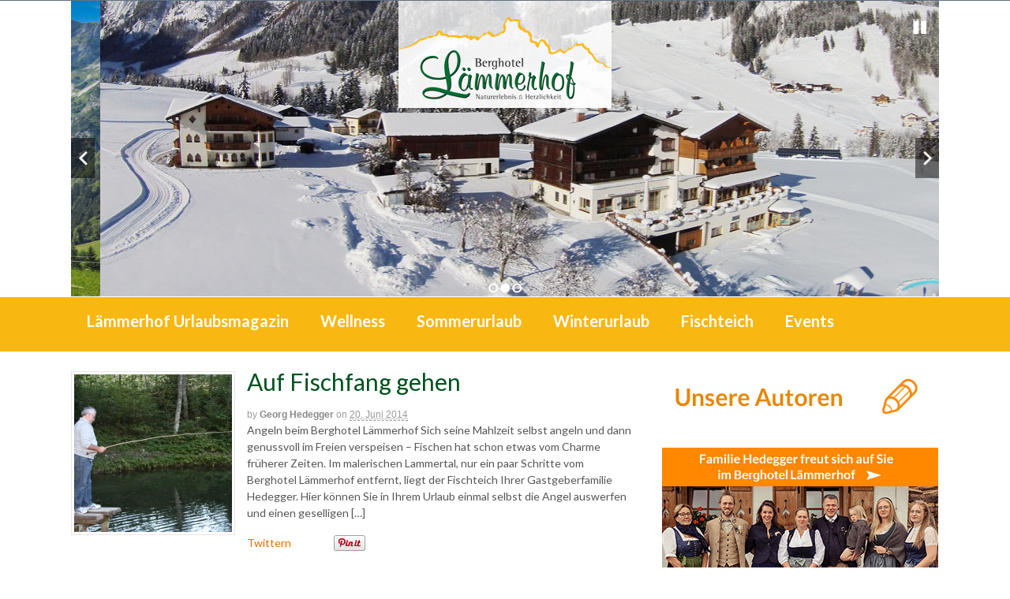

--- FILE ---
content_type: text/html; charset=UTF-8
request_url: https://www.laemmerhof.at/blog/tag/angeln-salzburger-land/
body_size: 8443
content:

<!DOCTYPE html>
<html lang="de-DE" prefix="og: http://ogp.me/ns#">
<head>
  
 <!--<script type="text/javascript" src="/blog/wp-content/themes/canvas/js/jquery.js"></script>
  <script type="text/javascript" src="/blog/wp-content/themes/canvas/js/bootstrap.min.js"></script>-->
  
<link rel="stylesheet" type="text/css" href="/blog/wp-content/themes/canvas/css/bootstrap.css" />
  <script type="text/javascript" src="/blog/wp-content/themes/canvas/js/co_block.js"></script>

 <!-- <script type="text/javascript" src="/blog/co_block.js"></script> -->

 

<meta charset="UTF-8" />
<title>angeln salzburger land Archives - Lämmerhof&#039;s Blog</title>
<meta http-equiv="Content-Type" content="text/html; charset=UTF-8" />
<link rel="stylesheet" type="text/css" href="https://www.laemmerhof.at/blog/wp-content/themes/canvas/style.css" media="all" />
<link rel="pingback" href="https://www.laemmerhof.at/blog/xmlrpc.php" />

	<style type="text/css">
		#fancybox-close{right:-15px;top:-15px}
		div#fancybox-content{border-color:#FFFFFF}
		div#fancybox-title{background-color:#FFFFFF}
		div#fancybox-outer{background-color:#FFFFFF}
		div#fancybox-title-inside{color:#333333}
	</style>

	
<!-- This site is optimized with the Yoast SEO plugin v3.0.3 - https://yoast.com/wordpress/plugins/seo/ -->
<meta name="robots" content="noindex,follow"/>
<link rel="canonical" href="https://www.laemmerhof.at/blog/tag/angeln-salzburger-land/" />
<meta property="og:locale" content="de_DE" />
<meta property="og:type" content="object" />
<meta property="og:title" content="angeln salzburger land Archives - Lämmerhof&#039;s Blog" />
<meta property="og:url" content="https://www.laemmerhof.at/blog/tag/angeln-salzburger-land/" />
<meta property="og:site_name" content="Lämmerhof&#039;s Blog" />
<!-- / Yoast SEO plugin. -->

<link rel="alternate" type="application/rss+xml" title="Lämmerhof&#039;s Blog &raquo; Feed" href="https://www.laemmerhof.at/blog/feed/" />
<link rel="alternate" type="application/rss+xml" title="Lämmerhof&#039;s Blog &raquo; Kommentar-Feed" href="https://www.laemmerhof.at/blog/comments/feed/" />
<link rel="alternate" type="application/rss+xml" title="Lämmerhof&#039;s Blog &raquo; angeln salzburger land Schlagwort-Feed" href="https://www.laemmerhof.at/blog/tag/angeln-salzburger-land/feed/" />
<link rel='stylesheet' id='fancybox-css'  href='https://www.laemmerhof.at/blog/wp-content/plugins/fancybox-for-wordpress/fancybox/fancybox.css?ver=4.0.8' type='text/css' media='all' />
<link rel='stylesheet' id='respslidercss-css'  href='https://www.laemmerhof.at/blog/wp-content/plugins/responsive-header-image-slider/css/responsiveimgslider.css?ver=3.2.1' type='text/css' media='all' />
<link rel='stylesheet' id='theme-stylesheet-css'  href='https://www.laemmerhof.at/blog/wp-content/themes/canvas/style.css?ver=4.0.8' type='text/css' media='all' />
<link rel='stylesheet' id='jetpack_css-css'  href='https://www.laemmerhof.at/blog/wp-content/plugins/jetpack/css/jetpack.css?ver=3.4.3' type='text/css' media='all' />
<link rel='stylesheet' id='woo-responsive-layout-css'  href='https://www.laemmerhof.at/blog/wp-content/themes/canvas/css/generator.php?layout_width=1100&#038;ver=1.0.0' type='text/css' media='screen' />
<script type='text/javascript' src='https://www.laemmerhof.at/blog/wp-includes/js/jquery/jquery.js?ver=1.11.1'></script>
<script type='text/javascript' src='https://www.laemmerhof.at/blog/wp-includes/js/jquery/jquery-migrate.min.js?ver=1.2.1'></script>
<script type='text/javascript' src='https://www.laemmerhof.at/blog/wp-content/plugins/fancybox-for-wordpress/fancybox/jquery.fancybox.js?ver=1.3.8'></script>
<script type='text/javascript' src='https://www.laemmerhof.at/blog/wp-content/plugins/responsive-header-image-slider/js/jquery.slides.min.js?ver=3.2.1'></script>
<script type='text/javascript' src='https://www.laemmerhof.at/blog/wp-content/themes/canvas/includes/js/third-party.js?ver=4.0.8'></script>
<script type='text/javascript' src='https://www.laemmerhof.at/blog/wp-content/themes/canvas/includes/js/jquery.flexslider.min.js?ver=4.0.8'></script>
<script type='text/javascript'>
/* <![CDATA[ */
var woo_localized_data = {"select_a_page":"Select a page:"};
/* ]]> */
</script>
<script type='text/javascript' src='https://www.laemmerhof.at/blog/wp-content/themes/canvas/includes/js/general.js?ver=4.0.8'></script>
<meta name="generator" content="WordPress 4.0.8" />

<!-- Fancybox for WordPress -->
<script type="text/javascript">
jQuery(function(){

jQuery.fn.getTitle = function() { // Copy the title of every IMG tag and add it to its parent A so that fancybox can show titles
	var arr = jQuery("a.fancybox");
	jQuery.each(arr, function() {
		var title = jQuery(this).children("img").attr("title");
		jQuery(this).attr('title',title);
	})
}

// Supported file extensions
var thumbnails = jQuery("a:has(img)").not(".nolightbox").filter( function() { return /\.(jpe?g|png|gif|bmp)$/i.test(jQuery(this).attr('href')) });

thumbnails.addClass("fancybox").attr("rel","fancybox").getTitle();
jQuery("a.fancybox").fancybox({
	'cyclic': false,
	'autoScale': true,
	'padding': 5,
	'opacity': true,
	'speedIn': 500,
	'speedOut': 500,
	'changeSpeed': 300,
	'overlayShow': true,
	'overlayOpacity': "0.9",
	'overlayColor': "#000000",
	'titleShow': false,
	'titlePosition': 'inside',
	'enableEscapeButton': true,
	'showCloseButton': true,
	'showNavArrows': true,
	'hideOnOverlayClick': true,
	'hideOnContentClick': false,
	'width': 560,
	'height': 340,
	'transitionIn': "fade",
	'transitionOut': "fade",
	'centerOnScroll': true
});


})
</script>
<!-- END Fancybox for WordPress -->

<!-- Theme version -->
<meta name="generator" content="Canvas 5.0.12" />
<meta name="generator" content="WooFramework 5.5.1" />
<style type="text/css">
body {background-repeat:no-repeat;background-position:top left;background-attachment:scroll;border-top:0px solid #000000;}
a:link, a:visited {color:#e07000}
a:hover, .post-more a:hover, .post-meta a:hover, .post p.tags a:hover {color:#e07000}
#header {background-repeat:no-repeat;background-position:top center;margin-top:0px;margin-bottom:0px;padding-top:0px;padding-bottom:0px;border:0px solid ;}
#logo {padding-left:0px;}#topad {padding-right:0px;}
#logo .site-title a {font:bold 38px/1em 'Lato', arial, sans-serif;color:#00521f;}
#logo .site-description {font:normal 13px/1em "Helvetica Neue", Helvetica, sans-serif;color:#999999;}
body, p { font:normal 14px/1.5em 'Lato', arial, sans-serif;color:#555555; }
h1 { font:bold 38px/1.5em 'Lato', arial, sans-serif;color:#00521f; }h2 { font:bold 24px/1.5em 'Lato', arial, sans-serif;color:#00521f; }h3 { font:bold 20px/1.5em "Helvetica Neue", Helvetica, sans-serif;color:#222222; }h4 { font:bold 16px/1.5em "Helvetica Neue", Helvetica, sans-serif;color:#222222; }h5 { font:bold 14px/1.5em "Helvetica Neue", Helvetica, sans-serif;color:#222222; }h6 { font:bold 12px/1.5em "Helvetica Neue", Helvetica, sans-serif;color:#222222; }
.post .title, .page .title, .post .title a:link, .post .title a:visited, .page .title a:link, .page .title a:visited {font:bold 30px/1.2em 'Lato', arial, sans-serif;color:#00521f;}
.post-meta { font:normal 12px/1.5em "Helvetica Neue", Helvetica, sans-serif;color:#999999; }
.entry, .entry p{ font:normal 14px/1.5em 'Lato', arial, sans-serif;color:#555555; }
.post-more {font:normal 12px/1.5em Arial, sans-serif;color:;border-top:0px solid #e6e6e6;border-bottom:0px solid #e6e6e6;}
#post-author, #connect {border-top:1px solid #e6e6e6;border-bottom:1px solid #e6e6e6;border-left:1px solid #e6e6e6;border-right:1px solid #e6e6e6;border-radius:0px;-moz-border-radius:0px;-webkit-border-radius:0px;background-color:#fafafa}
.nav-entries a, .woo-pagination { font:normal 12px/1em "Helvetica Neue", Helvetica, sans-serif;color:#888; }
.woo-pagination a, .woo-pagination a:hover {color:#888!important}
.widget h3 {font:bold 14px/1.5em Lato;color:#555555;border-bottom:1px solid #e6e6e6;}
.widget_recent_comments li, #twitter li { border-color: #e6e6e6;}
.widget p, .widget .textwidget { font:normal 12px/1.5em Arial, sans-serif;color:#555555; }
.widget {font:normal 12px/1.5em Arial, sans-serif;color:#555555;border-radius:0px;-moz-border-radius:0px;-webkit-border-radius:0px;}
#tabs .inside li a, .widget_woodojo_tabs .tabbable .tab-pane li a { font:bold 12px/1.5em 'Lato', arial, sans-serif;color:#555555; }
#tabs .inside li span.meta, .widget_woodojo_tabs .tabbable .tab-pane li span.meta { font:normal 11px/1.5em 'Lato', arial, sans-serif;color:#555555; }
#tabs ul.wooTabs li a, .widget_woodojo_tabs .tabbable .nav-tabs li a { font:normal 11px/2em 'Lato', arial, sans-serif;color:#555555; }
ul.nav li a, #navigation ul.rss a { font:bold 20px/1em 'Lato', arial, sans-serif;color:#ffffff; }
#navigation ul.nav li ul  { border: 0px solid #dbdbdb; }
#navigation ul.nav > li > ul  { left: 0; }
#navigation ul.nav > li  { border-right: 0px solid #dbdbdb; }#navigation ul.nav > li > ul  { left: 0; }
#navigation  { box-shadow: none; -moz-box-shadow: none; -webkit-box-shadow: none; }#navigation ul li:first-child, #navigation ul li:first-child a { border-radius:0px 0 0 0px; -moz-border-radius:0px 0 0 0px; -webkit-border-radius:0px 0 0 0px; }
#navigation {background:#f8b711;border-top:0px solid #dbdbdb;border-bottom:0px solid #dbdbdb;border-left:0px solid #dbdbdb;border-right:0px solid #dbdbdb;border-radius:0px; -moz-border-radius:0px; -webkit-border-radius:0px;}
#top ul.nav li a { font:normal 12px/1.6em Arial, sans-serif;color:#ddd; }
#footer, #footer p { font:normal 18px/1em 'Lato', arial, sans-serif;color:#ffffff; }
#footer {background-color:#f8b711;border-top:11px solid #e78605;border-bottom:0px solid ;border-left:0px solid ;border-right:0px solid ;border-radius:0px; -moz-border-radius:0px; -webkit-border-radius:0px;}
.magazine #loopedSlider .content h2.title a { font:bold 24px/1em 'Francois One', arial, sans-serif;color:#ffffff; }
.magazine #loopedSlider .content .excerpt p { font:normal 12px/1.5em Arial, sans-serif;color:#cccccc; }
.business #loopedSlider .content h2 { font:bold 24px/1em Arial, sans-serif;color:#ffffff; }
.business #loopedSlider .content h2.title a { font:bold 24px/1em Arial, sans-serif;color:#ffffff; }
#wrapper .business #loopedSlider .content p { font:normal 12px/1.5em Arial, sans-serif;color:#cccccc; }
.archive_header h1 { font:bold 18px/1em Arial, sans-serif;color:#222222; }
.archive_header {border-bottom:0px solid #e6e6e6;}
.archive_header .catrss { display:none; }
</style>

<!-- Google Webfonts -->
<link href="https://fonts.googleapis.com/css?family=Lato:400,700,400italic|Francois+One" rel="stylesheet" type="text/css" />

<!-- Always force latest IE rendering engine (even in intranet) & Chrome Frame -->
<meta http-equiv="X-UA-Compatible" content="IE=edge,chrome=1" />

<!--  Mobile viewport scale -->
<meta content="initial-scale=1.0, maximum-scale=1.0, user-scalable=yes" name="viewport"/>

<!-- Custom Favicon -->
<link rel="shortcut icon" href="https://www.laemmerhof.at/blog/wp-content/uploads/2014/05/favicon.ico"/>

<!-- Woo Shortcodes CSS -->
<link href="https://www.laemmerhof.at/blog/wp-content/themes/canvas/functions/css/shortcodes.css" rel="stylesheet" type="text/css" />

<!-- Custom Stylesheet -->
<link href="https://www.laemmerhof.at/blog/wp-content/themes/canvas/custom.css" rel="stylesheet" type="text/css" />



<!-- Fügen Sie dieses Tag in den head-Abschnitt oder direkt vor dem schließenden body-Tag ein. -->
<script type="text/javascript" src="https://apis.google.com/js/platform.js">
  {lang: 'de'}
</script>


<div id="fb-root"></div>
<script>(function(d, s, id) {
  var js, fjs = d.getElementsByTagName(s)[0];
  if (d.getElementById(id)) return;
  js = d.createElement(s); js.id = id;
  js.src = "//connect.facebook.net/de_DE/sdk.js#xfbml=1&appId=231132306918680&version=v2.0";
  fjs.parentNode.insertBefore(js, fjs);
}(document, 'script', 'facebook-jssdk'));</script>


<script>
  (function(i,s,o,g,r,a,m){i['GoogleAnalyticsObject']=r;i[r]=i[r]||function(){
  (i[r].q=i[r].q||[]).push(arguments)},i[r].l=1*new Date();a=s.createElement(o),
  m=s.getElementsByTagName(o)[0];a.async=1;a.src=g;m.parentNode.insertBefore(a,m)
  })(window,document,'script','//www.google-analytics.com/analytics.js','ga');

 ga('create', 'UA-33359063-3', 'laemmerhof.at');
  ga('require', 'displayfeatures');
  ga('send', 'pageview');

</script>
<!-- Google tag (gtag.js) 2023-08-23 #10500#, dann 2023-09-04 #10610# -->
<script async src="https://www.googletagmanager.com/gtag/js?id=G-R6FW07P7XZ"></script>
<script>
  window.dataLayer = window.dataLayer || [];
  function gtag(){dataLayer.push(arguments);}
  gtag('js', new Date());

  gtag('config', 'G-R6FW07P7XZ');
</script>

<script type='text/javascript' src='https://www.laemmerhof.at/blog/wp-content/themes/canvas/js/fixed-nav.js'></script>

</head>
<body class="archive tag tag-angeln-salzburger-land tag-71 chrome two-col-left width-1100 two-col-left-1100">
<div id="fb-root"></div>
<script>(function(d, s, id) {
  var js, fjs = d.getElementsByTagName(s)[0];
  if (d.getElementById(id)) return;
  js = d.createElement(s); js.id = id;
  js.src = "//connect.facebook.net/de_DE/sdk.js#xfbml=1&appId=231132306918680&version=v2.0";
  fjs.parentNode.insertBefore(js, fjs);
}(document, 'script', 'facebook-jssdk'));</script>


<div id="top-wrapper">

    
	
	<!--<div id="header_top"><a  style="margin-right: 15px;" href="https://www.wko.at/Content.Node/Interessenvertretung/s/index.html">Wirtschaftskammer Salzburg</a><a  style="margin-right: 15px;" href="https://www.wko.at/Content.Node/branchen/sbg/Startseite_-_Sparte_Tourismus_und_Freizeitwirtschaft.html">Sparte Tourismus-Freizeit</a><a href="https://www.wko.at/Content.Node/branchen/sbg/Offenlegung.html">Impressum</a></div>-->
	
	</div> <!---top-wrapper--->

<div id="top-header">


	<div id="header" class="col-full">
	

 		
		       
		<div id="logo">
		<a href="https://www.laemmerhof.at/blog/" title="Urlaub am Lämmerhof"><img src="https://www.laemmerhof.at/blog/wp-content/uploads/2014/05/logo.png" alt="Lämmerhof&#039;s Blog" /></a>
<span class="site-title"><a href="https://www.laemmerhof.at/blog/">Lämmerhof&#039;s Blog</a></span>
<span class="site-description">Urlaub am Lämmerhof</span>
		</div><!-- /#logo -->
		
		<div class="headerslider"> 	  <div id="slides" class="design-1 sp-rhimgs-slider-1">
	<div class="slide-image"><img width="1100" height="375" src="https://www.laemmerhof.at/blog/wp-content/uploads/2016/09/blog-head-new-2.jpg" class="attachment-url wp-post-image" alt="blog-head-new-2" />	</div><div class="slide-image"><img width="1100" height="375" src="https://www.laemmerhof.at/blog/wp-content/uploads/2016/09/blog-winter-drohne.jpg" class="attachment-url wp-post-image" alt="blog-winter-drohne" />	</div><div class="slide-image"><img width="1100" height="375" src="https://www.laemmerhof.at/blog/wp-content/uploads/2016/09/blog-header-new.jpg" class="attachment-url wp-post-image" alt="blog-header-new" />	</div>		</div>
		
	<script type="text/javascript">
	
	 jQuery(function() {
	
	  jQuery('.sp-rhimgs-slider-1').slidesjs({
		width: 1024,
		height: 350,
		start: 1,	
		play: {
		  active: true,
		  auto: true,
		  interval: 2000,
		  swap: true,
		  effect: "slide"
		},
	 
	 effect: {
	  slide: {        
		speed: 1000           
	  },
	  fade: {
		speed: 1000,         
		crossfade: true          
	  }
	},
	navigation: {
	 active: true,
	  effect: "slide"
	  },
		
	pagination: {
	  active: true,
	   effect: "slide"
	  
	}

	  });
	  
	
	});
	

	</script>
	
	</div>
	      </div> <!---top-header--->
		  
		
	   
		
		
	      
		     
	</div><!-- /#header -->
	
	<div class="spacer-wrapper">
		<div class="spacer"></div>
	</div>

	<div id="top-menu">
	 <h3 class="nav-toggle icon"><a href="#navigation">Navigation</a></h3>
	
		<div id="navigation" class="col-full">
				<ul id="main-nav" class="nav fl"><li id="menu-item-5875" class="menu-item menu-item-type-post_type menu-item-object-page menu-item-5875"><a href="https://www.laemmerhof.at/blog/">Lämmerhof Urlaubsmagazin</a></li>
<li id="menu-item-5689" class="menu-item menu-item-type-taxonomy menu-item-object-category menu-item-5689"><a href="https://www.laemmerhof.at/blog/category/wellness/">Wellness</a></li>
<li id="menu-item-5688" class="menu-item menu-item-type-taxonomy menu-item-object-category menu-item-5688"><a href="https://www.laemmerhof.at/blog/category/sommerurlaub/">Sommerurlaub</a></li>
<li id="menu-item-5690" class="menu-item menu-item-type-taxonomy menu-item-object-category menu-item-5690"><a href="https://www.laemmerhof.at/blog/category/winterurlaub/">Winterurlaub</a></li>
<li id="menu-item-5686" class="menu-item menu-item-type-taxonomy menu-item-object-category menu-item-5686"><a href="https://www.laemmerhof.at/blog/category/fischteich/">Fischteich</a></li>
<li id="menu-item-5687" class="menu-item menu-item-type-taxonomy menu-item-object-category menu-item-5687"><a href="https://www.laemmerhof.at/blog/category/kultur-events/">Events</a></li>
</ul>	
	</div><!-- /#navigation -->
	
	</div>

 
<div id="wrapper">  


      
	
      
    <!-- #content Starts -->
	    <div id="content" class="col-full">
    
    	<div id="main-sidebar-container">    
		
            <!-- #main Starts -->
                        <div id="main" class="col-left">
            	
			<h1 class="archive_header">Tag Archiv | angeln salzburger land</h1>
<div class="fix"></div>

<div class="post-5899 post type-post status-publish format-standard has-post-thumbnail hentry category-allgemein category-berghotel-laemmerhof category-fischteich category-sommerurlaub tag-angeln-mit-den-gasten tag-angeln-salzburger-land tag-fischen tag-fischen-im-lammertal tag-fischen-und-grillen tag-fischteich tag-lammertaler-fischteich-kendlbach">
<a href="https://www.laemmerhof.at/blog/salzburger-land-fischfang/"  title="Auf Fischfang gehen"><img src="https://www.laemmerhof.at/blog/wp-content/uploads/2014/05/img_7040-200x200.jpg" alt="Restaurant Fischteich vom Berghotel Lämmerhof"  width="200"  height="200"  class="woo-image thumbnail alignleft" /></a><h2 class="title"><a href="https://www.laemmerhof.at/blog/salzburger-land-fischfang/" rel="bookmark" title="Auf Fischfang gehen">Auf Fischfang gehen</a></h2><div class="post-meta"><span class=small>By</span> <span class="author vcard"><span class="fn"><a href="https://www.laemmerhof.at/blog/author/georg-hedegger/" title="Beiträge von Georg Hedegger" rel="author">Georg Hedegger</a></span></span> <span class=small>on</span> <abbr class="date time published" title="2014-06-20T06:00:42+0000">20. Juni 2014</abbr>    </div>
	<div class="entry">
	    <p>Angeln beim Berghotel Lämmerhof Sich seine Mahlzeit selbst angeln und dann genussvoll im Freien verspeisen – Fischen hat schon etwas vom Charme früherer Zeiten. Im malerischen Lammertal, nur ein paar Schritte vom Berghotel Lämmerhof entfernt, liegt der Fischteich Ihrer Gastgeberfamilie Hedegger. Hier können Sie in Ihrem Urlaub einmal selbst die Angel auswerfen und einen geselligen [&hellip;]</p>
	</div><!-- /.entry -->
	
	<!-------------SOCIAL MEDIAS------------------>
<div class="social-media-buttons">
	
<div class="google-plus-button">

<!-- Fügen Sie dieses Tag an der Stelle ein, an der die +1-Schaltfläche erscheinen soll. -->
<div class="g-plusone" data-size="medium" data-annotation="none"></div>

</div>

<div class="facebook-button">
<div class="fb-like" data-layout="button" data-action="like" data-show-faces="false" data-share="false"></div>
</div>
<div class="twitter-button">
<a href="https://twitter.com/share" class="twitter-share-button" data-lang="de">Twittern</a>
<script>!function(d,s,id){var js,fjs=d.getElementsByTagName(s)[0],p=/^http:/.test(d.location)?'http':'https';if(!d.getElementById(id)){js=d.createElement(s);js.id=id;js.src=p+'://platform.twitter.com/widgets.js';fjs.parentNode.insertBefore(js,fjs);}}(document, 'script', 'twitter-wjs');</script>
</div>
	
	
	<div class="pinterest-button">
	<a href="//de.pinterest.com/pin/create/button/" data-pin-do="buttonBookmark" ><img src="//assets.pinterest.com/images/pidgets/pinit_fg_en_rect_gray_20.png" /></a>
<!-- Please call pinit.js only once per page -->
<script type="text/javascript" async src="//assets.pinterest.com/js/pinit.js"></script>
	
	</div>
	
</div>
	
	<!------------------SOCIAL MEDIAS ENDE-------------------->
	
	
	<div class="fix"></div>
			<div class="post-more">   
			<span class="read-more"><a href="https://www.laemmerhof.at/blog/salzburger-land-fischfang/" title="weiterlesen">weiterlesen</a></span>  · <span class="post-comments comments">Comments are closed</span>		</div>                        	
	</div><!-- /.post -->
<div class="post-4715 post type-post status-publish format-standard hentry category-berghotel-laemmerhof category-sommerurlaub tag-alpengasthof-lammerhof tag-angeln-salzburger-land tag-fischen tag-fischen-im-salzburger-land tag-fischteich tag-sommer-alpengasthof tag-sommerurlaub-lammertal">
<h2 class="title"><a href="https://www.laemmerhof.at/blog/fischen-am-fischteich-am-27-06-2013/" rel="bookmark" title="Fischen am Fischteich am 27.06.2013">Fischen am Fischteich am 27.06.2013</a></h2><div class="post-meta"><span class=small>By</span> <span class="author vcard"><span class="fn"><a href="https://www.laemmerhof.at/blog/author/georg-hedegger/" title="Beiträge von Georg Hedegger" rel="author">Georg Hedegger</a></span></span> <span class=small>on</span> <abbr class="date time published" title="2013-06-29T15:40:57+0000">29. Juni 2013</abbr>    </div>
	<div class="entry">
	    <p>Fischteich Hotel Berghotel Lämmerhof So schnell haben die Fische nicht angebissen. Man benötigte etwas Geduld beim Sommerurlaub im Salzburger Land. Einige waren ganz schnell, Angel rein und raus und in wenigen Minuten hatten sie 5 Fische gefangen. Der Hund Alf war sehr geduldig während Herrchen und Frauchen fischten. Es gab auch ein paar Angel-Verweigerer. Da musste die Gattin des Verweigerers das Abendessen mitangeln. Männer was ist mit Eurem Jäger-und-Sammler-Instinkt geworden?</p>
	</div><!-- /.entry -->
	
	<!-------------SOCIAL MEDIAS------------------>
<div class="social-media-buttons">
	
<div class="google-plus-button">

<!-- Fügen Sie dieses Tag an der Stelle ein, an der die +1-Schaltfläche erscheinen soll. -->
<div class="g-plusone" data-size="medium" data-annotation="none"></div>

</div>

<div class="facebook-button">
<div class="fb-like" data-layout="button" data-action="like" data-show-faces="false" data-share="false"></div>
</div>
<div class="twitter-button">
<a href="https://twitter.com/share" class="twitter-share-button" data-lang="de">Twittern</a>
<script>!function(d,s,id){var js,fjs=d.getElementsByTagName(s)[0],p=/^http:/.test(d.location)?'http':'https';if(!d.getElementById(id)){js=d.createElement(s);js.id=id;js.src=p+'://platform.twitter.com/widgets.js';fjs.parentNode.insertBefore(js,fjs);}}(document, 'script', 'twitter-wjs');</script>
</div>
	
	
	<div class="pinterest-button">
	<a href="//de.pinterest.com/pin/create/button/" data-pin-do="buttonBookmark" ><img src="//assets.pinterest.com/images/pidgets/pinit_fg_en_rect_gray_20.png" /></a>
<!-- Please call pinit.js only once per page -->
<script type="text/javascript" async src="//assets.pinterest.com/js/pinit.js"></script>
	
	</div>
	
</div>
	
	<!------------------SOCIAL MEDIAS ENDE-------------------->
	
	
	<div class="fix"></div>
			<div class="post-more">   
			<span class="read-more"><a href="https://www.laemmerhof.at/blog/fischen-am-fischteich-am-27-06-2013/" title="weiterlesen">weiterlesen</a></span>  · <span class="post-comments comments">Comments are closed</span>		</div>                        	
	</div><!-- /.post -->
                    
            </div><!-- /#main -->
                
            <div id="sidebar">
	<div id="text-7" class="widget widget_text">			<div class="textwidget"><a class="autor-button" href="https://www.laemmerhof.at/blog/?page_id=5881"><img src="/blog/wp-content/uploads/2014/06/autoren.jpg" /></a>




</div>
		</div><div id="text-6" class="widget widget_text">			<div class="textwidget"><a target="_blank" href="https://www.laemmerhof.at"><img src="/blog/wp-content/uploads/2025/12/teaserbox-familie-2025.jpg" /></a></div>
		</div><div id="woo_search-2" class="widget widget_woo_search"><h3>Suchen</h3><div class="search_main">
    <form method="get" class="searchform" action="https://www.laemmerhof.at/blog/" >
        <input type="text" class="field s" name="s" value="Suchen..." onfocus="if (this.value == 'Suchen...') {this.value = '';}" onblur="if (this.value == '') {this.value = 'Suchen...';}" />
        <input type="image" src="https://www.laemmerhof.at/blog/wp-content/themes/canvas/images/ico-search.png" alt="Suchen" class="submit" name="submit" />
            </form>    
    <div class="fix"></div>
</div>
</div><div id="text-4" class="widget widget_text">			<div class="textwidget"><div class="fb-like-box" data-href="https://www.facebook.com/laemmerhof" data-width="350" data-height="300" data-colorscheme="light" data-show-faces="true" data-header="false" data-stream="false" data-show-border="true"></div></div>
		</div><div id="text-5" class="widget widget_text">			<div class="textwidget"><!-- Fügen Sie dieses Tag an der Stelle ein, an der die Widget erscheinen soll. -->
<div align="center" class="g-page" data-width="350" data-href="https://plus.google.com/114351275996133595151" data-rel="publisher"></div>

<!-- Fügen Sie dieses Tag nach dem letzten Widget-Tag ein. -->
<script type="text/javascript">
  window.___gcfg = {lang: 'de'};

  (function() {
    var po = document.createElement('script'); po.type = 'text/javascript'; po.async = true;
    po.src = 'https://apis.google.com/js/platform.js';
    var s = document.getElementsByTagName('script')[0]; s.parentNode.insertBefore(po, s);
  })();
</script></div>
		</div><div id="text-3" class="widget widget_text"><h3>360° Panorama Webcam</h3>			<div class="textwidget"><script type="text/javascript" src="https://static.panomax.com/front/thumbnail/js/pmaxthumbnail.js"></script>
<script type="text/javascript">
PmaxThumbnail.place({
"instance":2027,
"width":"350",
"height":"350",
"showTimestamp":true,
"culture":"de-DE",
"target":"_blank"
});
</script></div>
		</div></div><!-- /#sidebar -->
    
		</div><!-- /#main-sidebar-container -->         

		       

    </div><!-- /#content -->
			
	<div id="footer-widgets" class="col-full col-1">
					
					<div class="block footer-widget-1">
	    	<div id="text-10" class="widget widget_text"><h3>Unsere Fotos auf Instagram &#8211; Teilen Sie Ihre schönsten Urlaubsmomente mit #berghotellaemmerhof!</h3>			<div class="textwidget"><!-- LightWidget WIDGET --><script src="//lightwidget.com/widgets/lightwidget.js"></script><iframe src="//lightwidget.com/widgets/88937070bd135d83999e88fbdd1f9a4a.html" id="lightwidget_88937070bd" name="lightwidget_88937070bd"  scrolling="no" allowtransparency="true" class="lightwidget-widget" style="width: 100%; border: 0; overflow: hidden;"></iframe></div>
		</div>    
		</div>	        
	        				<div class="fix"></div>
	</div><!--/#footer-widgets-->
</div><!-- /#wrapper -->
	<div id="footer" class="col-full">
	
		    
	    
					<div id="copyright">
		<span style="padding-bottom: 5px; ">Familie Hedegger&nbsp;&nbsp;&nbsp;&nbsp;&nbsp;&nbsp;Lämmerhofweg 2&nbsp;&nbsp;&nbsp;&nbsp;&nbsp;&nbsp;A-5522 
St. Martin a. Tgb.</span><br>
		
			<span style="position: relative; top: 20px;">
			
			<img style="position: relative; top: 4px;" src="/blog/wp-content/uploads/2014/06/tel.png" />
			
			<a href="tel:+4364637141">+43(0)6463 7141</a> &nbsp;&nbsp;&nbsp;
			
			<img style="position: relative; top: 4px;" src="/blog/wp-content/uploads/2014/06/email.png" />
			
			<a href="mailto:info@laemmerhof.at">info@laemmerhof.at</a>
			
			&nbsp;&nbsp;&nbsp;&nbsp;&nbsp;
			 
			<img style="position: relative; top: 2px;" src="/blog/wp-content/uploads/2014/06/web.png" />
			<a target="_blank" href="https://www.laemmerhof.at">www.laemmerhof.at</a>
					&nbsp;&nbsp;&nbsp;&nbsp;&nbsp;
			<a href="https://www.laemmerhof.at/datenschutz.html" target="_blank">Datenschutz</a>
			&nbsp;&nbsp;&nbsp;&nbsp;&nbsp;
			<a href="https://www.laemmerhof.at/impressum.html">Impressum</a></span><br />
		
<!--E-Mail: -->

		
	</div>
		
		<!--<div id="credit" class="col-right">
			<p>Powered by <a href="http://wordpress.org/" title="WordPress">WordPress</a>. Designed by <a href="http://www.woothemes.com/" title="WooThemes"><img src="https://www.laemmerhof.at/blog/wp-content/themes/canvas/images/woothemes.png" width="74" height="19" alt="Woo Themes" /></a></p>		</div>--><a target="_blank" href="https://www.ncm.at"><span id="ncm-logo"></span></a>
		

	</div><!-- /#footer  -->
	<script type="text/javascript" src="https://www.laemmerhof.at/blog/wp-content/themes/canvas/js/mcp.js"></script>

	   
	
	
	
	<div class="fix"></div><!--/.fix-->
	
	<!--[if lt IE 9]>
<script src="https://www.laemmerhof.at/blog/wp-content/themes/canvas/includes/js/respond.js"></script>
<![endif]-->
<link rel='stylesheet' id='basecss-css'  href='https://www.laemmerhof.at/blog/wp-content/plugins/eu-cookie-law/css/style.css?ver=4.0.8' type='text/css' media='all' />
<script type='text/javascript' src='https://s0.wp.com/wp-content/js/devicepx-jetpack.js?ver=202603'></script>
<script type='text/javascript'>
/* <![CDATA[ */
var wooFeedbackL10n = {"nextButton":"Weiter \u2192","prevButton":"\u2190 Previous"};
/* ]]> */
</script>
<script type='text/javascript' src='https://www.laemmerhof.at/blog/wp-content/themes/canvas/includes/js/feedback.js?ver=5.0.7'></script>
<script type='text/javascript'>
/* <![CDATA[ */
var eucookielaw_data = {"euCookieSet":null,"autoBlock":"0","expireTimer":"0","scrollConsent":"0","networkShareURL":"","isCookiePage":"","isRefererWebsite":"","deleteCookieUrl":"https:\/\/www.laemmerhof.at\/blog\/salzburger-land-fischfang\/?nocookie=1"};
/* ]]> */
</script>
<script type='text/javascript' src='https://www.laemmerhof.at/blog/wp-content/plugins/eu-cookie-law/js/scripts.js?ver=4.0.8'></script>
<script type='text/javascript' src='https://stats.wp.com/e-202603.js' async defer></script>
<script type='text/javascript'>
	_stq = window._stq || [];
	_stq.push([ 'view', {v:'ext',j:'1:3.4.3',blog:'69849046',post:'0',tz:'0'} ]);
	_stq.push([ 'clickTrackerInit', '69849046', '0' ]);
</script>
		</body>
</html>

--- FILE ---
content_type: application/javascript
request_url: https://www.laemmerhof.at/blog/wp-content/themes/canvas/js/mcp.js
body_size: 248
content:

debug = function (log_txt) {
    if (window.console != undefined) {
        console.log(log_txt);
    }
};


jQuery(document).ready(function(){

debug("test");



jQuery('.tiled-gallery-item').each(function(){
     var link = jQuery(this).find('a img').attr("data-large-file") ;
     console.log(link);     
     jQuery(this).colorbox({href:link,rel: 'gal' });

});


});

--- FILE ---
content_type: application/javascript
request_url: https://www.laemmerhof.at/blog/wp-content/themes/canvas/js/fixed-nav.js
body_size: 253
content:

jQuery(document).ready(function(){

	jQuery(window).on("scroll", function(event, params) {
		var switcher = jQuery(window).scrollTop() >= jQuery('.spacer-wrapper').offset().top;
	  if (switcher) {
	  	console.log('true');
	    jQuery('#top-menu').addClass("fixedToTop");
	    jQuery('.spacer').show();
	  } else {
	    jQuery('#top-menu').removeClass("fixedToTop");
	    jQuery('.spacer').hide();
	    console.log('false');
	  }
	});
});